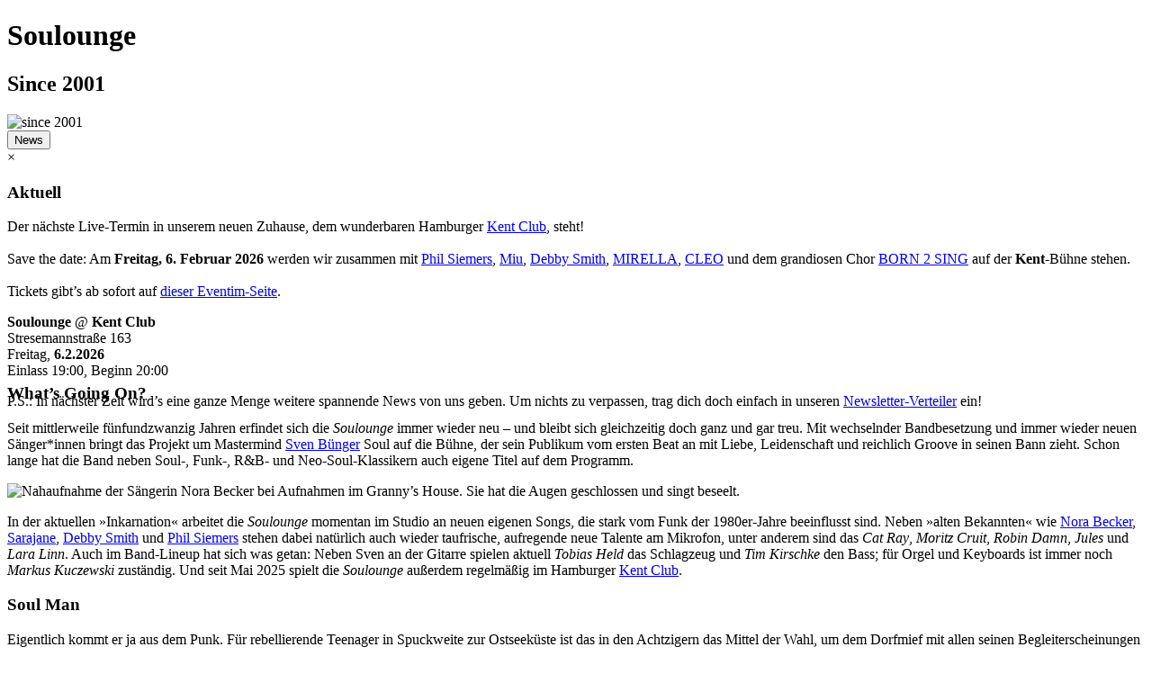

--- FILE ---
content_type: text/html; charset=UTF-8
request_url: https://www.soulounge.de/
body_size: 8363
content:
<!DOCTYPE html>
<html lang="de">
<head>
<meta charset="utf-8">
<meta name="viewport" content="width=device-width,initial-scale=1">
<meta name="author" content="Soulounge">
<meta name="robots" content="noarchive,nofollow,noodp,noydir,nocache,noimageindex">
<meta name="description" content="Die Soulounge wurde 2001 gegründet und verwandelt seitdem deutsche Bühnen mit beseelter, handgespielter Musik in schwitzende Clubs.">
<link rel="icon" href="favicon.ico" type="image/x-icon" sizes="16x16 24x24 32x32 48x48">
<link rel="icon" href="icon.svg" type="image/svg+xml">
<link rel="apple-touch-icon" href="apple-touch-icon.png">
<link rel="manifest" href="site.webmanifest">
<link rel="stylesheet" href="assets/css.css">
<link rel="stylesheet" href="assets/animate.min.css">
<link rel="canonical" href="https://soulounge.com/index.html">
<title>Soulounge | Die offizielle Website</title>
</head>

<body class="reverse" onload="document.getElementsByTagName('body')[0].classList.remove('reverse');shownews();">

<header>
<h1>Soulounge</h1>
<h2>Since 2001</h2>
<img alt="since 2001" src="assets/since-2001.png">
</header>

<button id="newsannounce" onclick="shownews();this.style.display='none';">News</button>
<aside class="news animate__animated animate__bounceInDown" onclick="this.style.display='none';document.getElementById('newsannounce').style.display='block';">
<div>
<div class="close">×</div>
<h3>Aktuell</h3>
<p>Der nächste Live-Termin in unserem neuen Zuhause, dem wunderbaren Hamburger <a target="_blank" rel="noopener noreferrer" href="https://kentclub.de">Kent Club</a>, steht!<br>
&nbsp;<br>
Save the date: Am <strong>Freitag, 6. Februar 2026</strong> werden wir zusammen mit <a target="_blank" rel="noopener noreferrer" href="https://www.philsiemers.de">Phil Siemers</a>, <a target="_blank" rel="noopener noreferrer" href="https://miu-music.org">Miu</a>, <a target="_blank" rel="noopener noreferrer" href="https://www.debbysmithmusic.com">Debby Smith</a>, <a target="_blank" rel="noopener noreferrer" href="https://www.instagram.com/mirellahenriques">MIRELLA</a>, <a target="_blank" rel="noopener noreferrer" href="https://www.instagram.com/itscleo_music">CLEO</a> und dem grandiosen Chor <a target="_blank" rel="noopener noreferrer" href="https://www.instagram.com/bornntosing">BORN 2 SING</a> auf der <strong>Kent</strong>-Bühne stehen.<br>&nbsp;<br>Tickets gibt’s ab sofort auf <a target="_blank" rel="noopener noreferrer" href="https://www.eventim.de/event/soulounge-kent-club-20816425/">dieser Eventim-Seite</a>.</p>
<p><strong>Soulounge</strong> @ <strong>Kent Club</strong><br>
Stresemannstraße 163<br>
Freitag, <strong>6.2.2026</strong><br>
Einlass 19:00, Beginn 20:00</p>
<p>P.S.: In nächster Zeit wird’s eine ganze Menge weitere spannende News von uns geben. Um nichts zu verpassen, trag dich doch einfach in unseren <a href="#section05">Newsletter-Verteiler</a> ein!</p>
<div style="line-height:0;font-size:0;margin:-4rem auto 0;">&nbsp;</div>
</div>
</aside>

<section id="section00">
<h3>What’s Going On?</h3>
<p>Seit <span id="intro"></span><script>now=new Date();year=now.getFullYear();ydif=(year - 2001);if(ydif==23)ydif='dreiundzwanzig';else if(ydif==24)ydif='vierundzwanzig';else if(ydif==25)ydif='fünfundzwanzig';else if(ydif==26)ydif='sechsundzwanzig';else if(ydif==27)ydif='siebenundzwanzig';else if(ydif==28)ydif='achtundzwanzig';else if(ydif==29)ydif='neunundzwanzig';else if(ydif==30)ydif='dreißig';document.getElementById('intro').innerHTML='mittlerweile ' + ydif + ' Jahren';</script><noscript>2001</noscript> erfindet sich die <em class="nohyphens">Soulounge</em> immer wieder neu – und bleibt sich gleichzeitig doch ganz und gar treu. Mit wechselnder Bandbesetzung und immer wieder neuen Sänger*innen bringt das Projekt um Ma&shy;stermind <a style="white-space:nowrap;" target="_blank" rel="noopener noreferrer" href="https://chefproduction.de">Sven Bünger</a> Soul auf die Bühne, der sein Publikum vom ersten Beat an mit Liebe, Leidenschaft und reichlich Groove in seinen Bann zieht. Schon lange hat die Band neben Soul-, Funk-, R&amp;B- und Neo-Soul-Klassikern auch eigene Titel auf dem Programm.</p>
<img alt="Nahaufnahme der Sängerin Nora Becker bei Aufnahmen im Granny’s House. Sie hat die Augen geschlossen und singt beseelt." src="assets/grannys-house-nora-becker.jpg">
<p>In der aktuellen »Inkarnation« arbeitet die <em class="nohyphens">Soulounge</em> momentan im Studio an neuen eigenen Songs, die stark vom Funk der 1980er-Jahre beeinflusst sind. Neben »alten Bekannten« wie <a target="_blank" rel="noopener noreferrer" href="https://norabecker.com">Nora Becker</a>, <a target="_blank" rel="noopener noreferrer" href="https://www.sarajane.eu/">Sarajane</a>, <a target="_blank" rel="noopener noreferrer" href="https://www.debbysmithmusic.com">Debby Smith</a> und <a target="_blank" rel="noopener noreferrer" href="https://philsiemers.de">Phil Siemers</a> stehen dabei natürlich auch wieder taufrische, aufregende neue Talente am Mikrofon, unter anderem sind das <em>Cat Ray</em>, <em>Moritz Cruit</em>, <em>Robin Damn</em>, <em>Jules</em> und <em>Lara Linn</em>. Auch im Band-Lineup hat sich was getan: Neben Sven an der Gitarre spielen aktuell <em>Tobias Held</em> das Schlagzeug und <em>Tim Kirschke</em> den Bass; für Orgel und Keyboards ist immer noch <em>Markus Kuczewski</em> zuständig. Und seit Mai 2025 spielt die <em>Soulounge</em> außerdem regelmäßig im Hamburger <a target="_blank" rel="noopener noreferrer" href="https://kentclub.de">Kent Club</a>.</p>
</section>

<section id="section01">
<h3>Soul Man</h3>
<p>Eigentlich kommt er ja aus dem Punk. Für rebellierende Teenager in Spuckweite zur Ostseeküste ist das in den Achtzigern das Mittel der Wahl, um dem Dorfmief mit allen seinen Begleiterscheinungen (Konventionen und Tabus, Eigenheim, Rasen und Rosen, Seitenscheitel und Mittelklassewagen, was Ordentliches lernen, <em>you name it</em>) angemessen den Mittelfinger zu zeigen. Aber was ihn am Punk weniger interessiert, ist der Lifestyle; vielmehr geht es ihm um die Botschaft. Um den Aufschrei der Underdogs, der gesellschaftlich Geächteten, um das musikalische Aufbegehren gegen herrschende Zustände.<br>&nbsp;<br>Und da ist natürlich auch der Blues nicht weit.</p>
<p>Sven hört alte Bluesplatten, alles, was er kriegen kann. Als das nicht mehr reicht, kommt ein Wort dazu, und gleichzeitig eine ganze Welt: <em>Rhythm</em> and Blues, wenn also der Blues anfängt zu grooven, das packt ihn fast noch mehr. Und bald darauf auch Soul, das Kind der Liebe zwischen Rhythm and Blues und Gospel. Es dauert nicht lange, bis Sven diese Leidenschaft auch auf die Bühne bringt: <em>Cry By Night</em> heißt das Bandprojekt, mit dem er die Clubs in und um Lübeck zum Schwitzen bringt.<br>&nbsp;<br>Und den Grundstein legt für <em>things to come</em>.</p>
</section>

<section id="section02">
<h3>Do You Remember&nbsp;.&nbsp;.&nbsp;.&nbsp;?</h3>
<img alt="Kleines Photo der Sängerin Ayo auf der Bühne, der Hintergrund ist kräftig rot gehalten." src="assets/history-intro.jpg">
<p>Wir schreiben das Jahr 2001<!-- ist das <i>iPhone</i> noch nicht erfunden, <i>Google</i> steckt in den Kinderschuhen, <i>Facebook</i> wird noch drei Jahre bis zu seiner Initialzündung brauchen, <i>Twitter</i> fünf, <i>Instagram</i> sogar neun. Aber w-->. Während der vergangenen fünf Jahre haben die Debütalben von D’Angelo (<a target="_blank" rel="noopener noreferrer" href="https://en.wikipedia.org/wiki/Brown_Sugar_%28D%27Angelo_album%29">Brown Sugar</a>, 1996), Erykah Badu (<a target="_blank" rel="noopener noreferrer" href="https://en.wikipedia.org/wiki/Baduizm">Baduizm</a>, 1997) und nicht zuletzt Lauryn Hill (<a target="_blank" rel="noopener noreferrer" href="https://en.wikipedia.org/wiki/The_Miseducation_of_Lauryn_Hill">The Miseducation of Lauryn Hill</a>, 1998) den <a target="_blank" rel="noopener noreferrer" href="https://de.wikipedia.org/wiki/Neo-Soul">Neo-Soul</a> begründet. 2000 veröffentlicht <a target="_blank" rel="noopener noreferrer" href="https://de.wikipedia.org/wiki/Jill_Scott_(S%C3%A4ngerin)">Jill Scott</a> ihr Debüt, 2001 <a target="_blank" rel="noopener noreferrer" href="https://de.wikipedia.org/wiki/Alicia_Keys">Alicia Keys</a>, und im selben Jahr auch <a target="_blank" rel="noopener noreferrer" href="https://de.wikipedia.org/wiki/India.Arie">India.Arie</a>.</p>
<p>Neo-Soul steht einerseits für <em>back to the roots</em>, handgespielte Instrumente und die pure Passion, die das eigentliche Herz aller guten Soul-Musik ist, andererseits für große Experimentierfreude und die Verschmelzung mit Hip-Hop und anderen Genres. Vor allem von der ursprünglichen, unverfälschten Ehrlichkeit und Direktheit (um das abgenutzte Modewort »Authentizität« zu vermeiden) lassen sich viele junge Sänger*innen inspirieren — und auch zwei Bandmitglieder von <a target="_blank" rel="noopener noreferrer" href="https://de.wikipedia.org/wiki/Cultured_Pearls">Cultured Pearls</a>.</p>
</section>

<section id="section03">
<h3>Let’s Get It On</h3>
<img alt="Doppelporträt von Bela Brauckmann und Sven Bünger. Sie sitzen in einem in Brauntönen gehaltenen Club und blicken in die Kamera." src="assets/history-sven-bela.jpg">
<p>Schlagzeuger Bela Brauckmann und Gitarrist Sven Bünger kennen sich seit Mitte der Neunziger. Schon mit den <em>Pearls</em> haben sie ihrer gemeinsamen Leidenschaft für live gespielten Soul gefrönt, aber die Band macht eine kreative Pause, auf unbestimmte Zeit. Also entschließen sich die beiden, ein Live-Projekt zu starten. Ein feste Band, dazu wechselnde Gastsänger*&shy;innen und <span style="white-space:nowrap">-instru</span>&shy;mentalist*&shy;innen, Coversongs aus den Sechzigern, Siebzigern und von aktuellen Neo-Soul-Größen — das Konzept ist schnell gefunden, ebenso schnell finden sich Musiker*&shy;innen für die Band. Und als Sven die ersten Sänger*&shy;innen in den Proberaum einlädt, klappen Kinnladen ganz, ganz weit nach unten. Unfassbar, was für Talente in Hamburg und Berlin schlummern! Beziehungsweise: geschlummert <em>haben</em>.<br>&nbsp;<br>Denn was als Liebhaberei aus Lust am Spielen begonnen hat, bricht sich wie ein Lauffeuer Bahn.</p>
<p>Bei denen, die damals dabei waren, bringt die Erinnerung immer noch ein Leuchten in die Augen. Im Bar-Bereich des Hamburger Schlachthofs, auf einer Bühne, die gerade mal für eine vierköpfige Band genug Platz hat, stehen zum großen Finale regelmäßig um die zehn verschwitze Menschen. Und auch die deutlich größere Bühne des Berliner <em>Quasimodo</em> droht vor vokaler Energie aus allen Nähten zu platzen. Denn das ist von Anfang an eine der Besonderheiten der <em class="nohyphens">Soulounge</em>: Die Sänger*&shy;innen fliegen nicht nur solo, sondern sie unterstützen sich auch gegenseitig mit Backing-Vocals. Wenn drei oder vier, manchmal sogar fünf Ausnahme-Stimmen mehrstimmig den Chorus singen, dann geht auf der Bühne und im Publikum Gänsehaut um wie eine ansteckende Gesundheit.<br>&nbsp;<br>Und was für Ausnahme-Stimmen das sind!</p>
</section>

<section id="section04">
<h3>Get On The Good Foot</h3>
<img alt="Bild von der Bühne beim Montreux Jazz. Zehn Musiker*innen performen. Sie sind kaum zu erkennen." src="assets/history-montreux.jpg">
<p><a target="_blank" rel="noopener noreferrer" href="https://www.instagram.com/ayomusic">Joy »Ay<span style="font-size:90%;">ọ</span>« Ogunmakin</a>, die mittlerweile als eine der wichtigsten französischen Acoustic-Soul-Stimmen gilt, ist von Anfang an dabei. Schnell kommt auch <a target="_blank" rel="noopener noreferrer" href="http://de.wikipedia.org/wiki/Astrid_North">Astrid North</a> dazu, die Sängerin der <em>Cultured Pearls</em>. Bevor <a target="_blank" rel="noopener noreferrer" href="http://www.rogercicero.de">Roger Cicero</a> mit deutschsprachigem Jazz die Charts erobert, gehört er ebenso zur <em class="nohyphens">Soulounge</em> der ersten Stunde(n) wie <a target="_blank" rel="noopener noreferrer" href="http://www.missplatnum.com">Miss Platnum</a>, die später mit einem abenteuerlichen Mix aus Balkan, Pop und Hip-Hop die Musikszene aufmischen wird. Und noch vor seinem Raketenstart als Deutschlands Pop-Überflieger steht auch <a target="_blank" rel="noopener noreferrer" href="http://www.johannesoerding.de">Johannes Oerding</a> auf der <em class="nohyphens">Soulounge</em>-Bühne.<br>&nbsp;<br>Um nur ein paar wenige zu nennen.</p>
<p>Insgesamt waren es bislang weit über 80 Gäste, von <em>Motown Records</em>’ Urgestein <a target="_blank" rel="noopener noreferrer" href="https://en.wikipedia.org/wiki/Lamont_Dozier">Lamont Dozier</a> bis zu Englands Soulstar <a target="_blank" rel="noopener noreferrer" href="https://en.wikipedia.org/wiki/Andrew_Roachford">Andrew Roachford</a>, von <a target="_blank" rel="noopener noreferrer" href="https://de.wikipedia.org/wiki/Jan_Plewka">Jan Plewka</a> bis <a target="_blank" rel="noopener noreferrer" href="https://de.wikipedia.org/wiki/Niels_Frevert">Niels Frevert</a>, von <a target="_blank" rel="noopener noreferrer" href="https://de.wikipedia.org/wiki/Mo_Asumang">Mo Asumang</a> über den US-Funker <a target="_blank" rel="noopener noreferrer" href="https://en.wikipedia.org/wiki/Hiram_Bullock">Hiram Bullock</a> bis zum aufstrebenden deutschen Soulsänger <a target="_blank" rel="noopener noreferrer" href="https://philsiemers.de">Phil Siemers</a>. Allein mit ihrer urspünglichen Besetzung hat die <em class="nohyphens">Soulounge</em> zwischen 2001 und 2010 rund 200 Konzerte gespielt, darunter ein Auftritt beim legendären <em>Jazzfest Montreux</em> und ein Gig im Vorprogramm von Godfather <em>James Brown</em>.</p>
</section>

<section id="section05">
<h3>Socials</h3>
<ul>
<li><img class="social-icon" alt="Instagram-Logo" src="assets/social-icon-ig.png"><a target="_blank" rel="noopener noreferrer" href="https://www.instagram.com/souloungemusic">Soulounge @ Instagram</a></li>
<li><img class="social-icon" alt="YouTube-Logo" src="assets/social-icon-yt.png"><a target="_blank" rel="noopener noreferrer" href="https://www.youtube.com/channel/UCAZflmHuFA4arU5HNOCMKIQ">Soulounge @ YouTube</a></li>
<li><img class="social-icon" alt="Newsletter-Symbol (ein gefalteter Papierflieger)" src="assets/social-icon-nl.png"><span id="nljs"><a rel="noopener noreferrer" href="javascript:;" onclick="if(confirm('Dieser Link öffnet einen neuen Tab, in dem einige Daten zu Google geschickt werden. Details findest du in unseren Datenschutzhinweisen auf dieser Seite. Stimmst du zu?')){window.open('https://seu2.cleverreach.com/f/410234-404022/','_blank','noopener,noreferrer');}else{return false;};">Newsletter bestellen</a></span><noscript><style>#nljs{display:none;}</style></noscript></li>
</ul>
</section>

<footer>
<p>© 2001 — <span id="now"></span><script>now=new Date();year=now.getFullYear();document.getElementById('now').innerHTML=year + ':';</script> <noscript>heute:</noscript><br class="mobreak">Soulounge/Sven Bünger<br>
Header-Photo: © 2003 Steffen Rabe<br>
Soulounge-Logo: Jon Flemming Olsen,<br><a target="_blank" rel="noopener noreferrer" href="https://www.zsr.de">Zweiter Stock Rechts Designbureau</a><br>
Schrift: <a target="_blank" rel="noopener noreferrer" href="https://latofonts.com">Lato</a> von Łukasz Dziedzic und Adam Twardoch.<br>
Social-Icons: <a target="_blank" rel="noopener noreferrer" href="https://applypixels.com/resource/vector-brand-logos">Apply Pixels</a>, <a target="_blank" rel="noopener noreferrer" href="https://www.iconfinder.com/aimnadze">Archil Imnadze</a><br>
Texte, Redaktion &amp; Webdesign: <a style="font-style:normal;letter-spacing:.1em;" target="_blank" rel="noopener noreferrer" href="https://wernerprise.com">WERNERPRISE°</a><br>
<a href="#impressum" onclick="document.getElementById('impressum').style.display='block';">Impressum</a><br>
<a href="#datenschutz" onclick="document.getElementById('datenschutz').style.display='block';">Datenschutz</a>
</p>
<img alt="Soulounge-Logo, ein stilisiertes, oranges S in einem grauen Kreis" src="icon-192.png">
</footer>

<aside role="button" tabindex="0" title="Vereinfachte Ansicht ein-/ausschalten" id="reverse" onclick="document.getElementsByTagName('body')[0].classList.toggle('reverse');"></aside>

<noscript><style>#impressum,#datenschutz{position:relative;display:block;}#clsi,#clsd{display:none;}</style></noscript>

<div id="impressum">
<h3>Impressum</h3><div id="clsi" role="button" tabindex="0" title="Impressum schließen" onclick="this.parentNode.style.display='none';">×</div>
<p>Betreiberin dieser Website im Sinne des §&nbsp;5 TMG und verantwortlich für den Inhalt nach §&nbsp;18 Abs. 2 MStV ist die<br>
<strong>Soulounge GbR</strong>, vertreten durch<br>
Sven Bünger<br>
Esmarchstr. 120<br>
22767 Hamburg<br>
Deutschland<br>
Tel.: +49 (0)40 · 76 99 87 02<br>
office [·at·] chefproduction [·dot·] de.</p>
<p>Die Betreiberin ist nicht verpflichtet, an Streitbeilegungsverfahren vor einer Verbraucherschlichtungsstelle teilzunehmen.</p>
</div>

<div id="datenschutz">
<h3>Datenschutz</h3><div id="clsd" role="button" tabindex="0" title="Datenschutz schließen" onclick="this.parentNode.style.display='none';">×</div>
<p>Diese Website erhebt, speichert oder verarbeitet keine persönlichen, personenbezogenen oder personifizierbaren Daten.</p>
<p>Sie setzt keine Cookies, verbindet sich nicht mit externen Servern, verwendet keine Analyse-Werkzeuge und erstellt kein Logfile.</p>
<p>Wenn du dich in den Newsletter-Verteiler einträgst, wirst du über die Datenverarbeitung im Newsletter-Tool gesondert informiert, <em>bevor</em> deine Daten abgespeichert werden. Wenn du der Datenverarbeitung nicht zustimmst, werden deine Daten nicht gespeichert (»Opt-in-Verfahren«).<br>
Schon beim Aufrufen der Anmeldeseite werden einige Nutzungsdaten zu Google gesendet, weil dort Googles <em>reCaptcha</em> zum Einsatz kommt. Deshalb wirst du um deine Zustimmung gebeten, bevor du die Anmeldeseite aufrufst. Hier zusammengefasst, welche Daten Google ermittelt und speichert:</p>
<ul>
<li>die Webseite, die reCAPTCHA einbindet,</li>
<li>die Referrer-URL (also die Seite, von der du kommst),</li>
<li>deine IP-Adresse,</li>
<li>einige Einstellungen des Endgeräts (Sprache, Browser, Standort),</li>
<li>wie lange du auf der Anmeldeseite bleibst,</li>
<li>Mausbewegungen und Tastaturanschläge,</li>
<li>Bildschirm- und Fensterauflösung,</li>
<li>die Zeitzone und</li>
<li>installierte Browser-Plugins.</li>
</ul>
<p>Außerdem setzt Google für für reCAPTCHA ein <a target="_blank" rel="noopener noreferrer" href="https://de.wikipedia.org/wiki/HTTP-Cookie">Cookie</a>, also eine Art Fingerabdruck, der auch auf anderen Sites wiedererkannt wird. Wir empfehlen dringend, nach der Anmeldung die Cookies zu löschen. Die Site webmaster.de hat eine <a target="_blank" rel="noopener noreferrer" href="https://www.webmaster.de/hilfe/cookies-loeschen-guide-fuer-alle-geraete-und-browser/#ez-toc-container">Übersicht</a>, wie das auf verschiedenen Browsern funktioniert.</p>
<p><em>&rarr; Hinweis:</em> Wenn du einen der Links zu externen Sites klickst, kommen deren Datenschutzbestimmungen zum Anwendung. Darauf hat die Betreiberin dieser Website keinen Einfluss.</p>
</div>

<script>
function shownews(){
document.getElementsByClassName('news')[0].style.display='block';
document.getElementsByClassName('news')[0].style.zIndex='999';
}
</script>

<noscript><style>#reverse{display:none;}</style><div id="noscr">Diese Website verwendet JavaScript; in deinem Browser ist das aber ausgeschaltet.<br>Um die Site so zu sehen, wie sie gedacht ist, musst du bitte JavaScript einschalten.<br>Wenn du nicht weißt, wie das geht, schau hier: <a target="_blank" rel="noopener noreferrer" href="https://enable-javascript.com/de/">enable-javascript.com</a>.</div></noscript>

</body>
</html>
